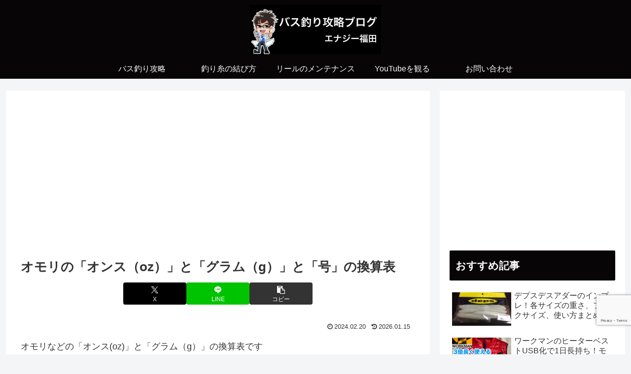

--- FILE ---
content_type: text/html; charset=utf-8
request_url: https://www.google.com/recaptcha/api2/anchor?ar=1&k=6LdyEHAaAAAAAO_cPns9WLoWR8Qav7OGD6OfXG1Z&co=aHR0cHM6Ly9iYXNzLWJsb2cuY29tOjQ0Mw..&hl=en&v=PoyoqOPhxBO7pBk68S4YbpHZ&size=invisible&anchor-ms=20000&execute-ms=30000&cb=2bypp2jzky3f
body_size: 48698
content:
<!DOCTYPE HTML><html dir="ltr" lang="en"><head><meta http-equiv="Content-Type" content="text/html; charset=UTF-8">
<meta http-equiv="X-UA-Compatible" content="IE=edge">
<title>reCAPTCHA</title>
<style type="text/css">
/* cyrillic-ext */
@font-face {
  font-family: 'Roboto';
  font-style: normal;
  font-weight: 400;
  font-stretch: 100%;
  src: url(//fonts.gstatic.com/s/roboto/v48/KFO7CnqEu92Fr1ME7kSn66aGLdTylUAMa3GUBHMdazTgWw.woff2) format('woff2');
  unicode-range: U+0460-052F, U+1C80-1C8A, U+20B4, U+2DE0-2DFF, U+A640-A69F, U+FE2E-FE2F;
}
/* cyrillic */
@font-face {
  font-family: 'Roboto';
  font-style: normal;
  font-weight: 400;
  font-stretch: 100%;
  src: url(//fonts.gstatic.com/s/roboto/v48/KFO7CnqEu92Fr1ME7kSn66aGLdTylUAMa3iUBHMdazTgWw.woff2) format('woff2');
  unicode-range: U+0301, U+0400-045F, U+0490-0491, U+04B0-04B1, U+2116;
}
/* greek-ext */
@font-face {
  font-family: 'Roboto';
  font-style: normal;
  font-weight: 400;
  font-stretch: 100%;
  src: url(//fonts.gstatic.com/s/roboto/v48/KFO7CnqEu92Fr1ME7kSn66aGLdTylUAMa3CUBHMdazTgWw.woff2) format('woff2');
  unicode-range: U+1F00-1FFF;
}
/* greek */
@font-face {
  font-family: 'Roboto';
  font-style: normal;
  font-weight: 400;
  font-stretch: 100%;
  src: url(//fonts.gstatic.com/s/roboto/v48/KFO7CnqEu92Fr1ME7kSn66aGLdTylUAMa3-UBHMdazTgWw.woff2) format('woff2');
  unicode-range: U+0370-0377, U+037A-037F, U+0384-038A, U+038C, U+038E-03A1, U+03A3-03FF;
}
/* math */
@font-face {
  font-family: 'Roboto';
  font-style: normal;
  font-weight: 400;
  font-stretch: 100%;
  src: url(//fonts.gstatic.com/s/roboto/v48/KFO7CnqEu92Fr1ME7kSn66aGLdTylUAMawCUBHMdazTgWw.woff2) format('woff2');
  unicode-range: U+0302-0303, U+0305, U+0307-0308, U+0310, U+0312, U+0315, U+031A, U+0326-0327, U+032C, U+032F-0330, U+0332-0333, U+0338, U+033A, U+0346, U+034D, U+0391-03A1, U+03A3-03A9, U+03B1-03C9, U+03D1, U+03D5-03D6, U+03F0-03F1, U+03F4-03F5, U+2016-2017, U+2034-2038, U+203C, U+2040, U+2043, U+2047, U+2050, U+2057, U+205F, U+2070-2071, U+2074-208E, U+2090-209C, U+20D0-20DC, U+20E1, U+20E5-20EF, U+2100-2112, U+2114-2115, U+2117-2121, U+2123-214F, U+2190, U+2192, U+2194-21AE, U+21B0-21E5, U+21F1-21F2, U+21F4-2211, U+2213-2214, U+2216-22FF, U+2308-230B, U+2310, U+2319, U+231C-2321, U+2336-237A, U+237C, U+2395, U+239B-23B7, U+23D0, U+23DC-23E1, U+2474-2475, U+25AF, U+25B3, U+25B7, U+25BD, U+25C1, U+25CA, U+25CC, U+25FB, U+266D-266F, U+27C0-27FF, U+2900-2AFF, U+2B0E-2B11, U+2B30-2B4C, U+2BFE, U+3030, U+FF5B, U+FF5D, U+1D400-1D7FF, U+1EE00-1EEFF;
}
/* symbols */
@font-face {
  font-family: 'Roboto';
  font-style: normal;
  font-weight: 400;
  font-stretch: 100%;
  src: url(//fonts.gstatic.com/s/roboto/v48/KFO7CnqEu92Fr1ME7kSn66aGLdTylUAMaxKUBHMdazTgWw.woff2) format('woff2');
  unicode-range: U+0001-000C, U+000E-001F, U+007F-009F, U+20DD-20E0, U+20E2-20E4, U+2150-218F, U+2190, U+2192, U+2194-2199, U+21AF, U+21E6-21F0, U+21F3, U+2218-2219, U+2299, U+22C4-22C6, U+2300-243F, U+2440-244A, U+2460-24FF, U+25A0-27BF, U+2800-28FF, U+2921-2922, U+2981, U+29BF, U+29EB, U+2B00-2BFF, U+4DC0-4DFF, U+FFF9-FFFB, U+10140-1018E, U+10190-1019C, U+101A0, U+101D0-101FD, U+102E0-102FB, U+10E60-10E7E, U+1D2C0-1D2D3, U+1D2E0-1D37F, U+1F000-1F0FF, U+1F100-1F1AD, U+1F1E6-1F1FF, U+1F30D-1F30F, U+1F315, U+1F31C, U+1F31E, U+1F320-1F32C, U+1F336, U+1F378, U+1F37D, U+1F382, U+1F393-1F39F, U+1F3A7-1F3A8, U+1F3AC-1F3AF, U+1F3C2, U+1F3C4-1F3C6, U+1F3CA-1F3CE, U+1F3D4-1F3E0, U+1F3ED, U+1F3F1-1F3F3, U+1F3F5-1F3F7, U+1F408, U+1F415, U+1F41F, U+1F426, U+1F43F, U+1F441-1F442, U+1F444, U+1F446-1F449, U+1F44C-1F44E, U+1F453, U+1F46A, U+1F47D, U+1F4A3, U+1F4B0, U+1F4B3, U+1F4B9, U+1F4BB, U+1F4BF, U+1F4C8-1F4CB, U+1F4D6, U+1F4DA, U+1F4DF, U+1F4E3-1F4E6, U+1F4EA-1F4ED, U+1F4F7, U+1F4F9-1F4FB, U+1F4FD-1F4FE, U+1F503, U+1F507-1F50B, U+1F50D, U+1F512-1F513, U+1F53E-1F54A, U+1F54F-1F5FA, U+1F610, U+1F650-1F67F, U+1F687, U+1F68D, U+1F691, U+1F694, U+1F698, U+1F6AD, U+1F6B2, U+1F6B9-1F6BA, U+1F6BC, U+1F6C6-1F6CF, U+1F6D3-1F6D7, U+1F6E0-1F6EA, U+1F6F0-1F6F3, U+1F6F7-1F6FC, U+1F700-1F7FF, U+1F800-1F80B, U+1F810-1F847, U+1F850-1F859, U+1F860-1F887, U+1F890-1F8AD, U+1F8B0-1F8BB, U+1F8C0-1F8C1, U+1F900-1F90B, U+1F93B, U+1F946, U+1F984, U+1F996, U+1F9E9, U+1FA00-1FA6F, U+1FA70-1FA7C, U+1FA80-1FA89, U+1FA8F-1FAC6, U+1FACE-1FADC, U+1FADF-1FAE9, U+1FAF0-1FAF8, U+1FB00-1FBFF;
}
/* vietnamese */
@font-face {
  font-family: 'Roboto';
  font-style: normal;
  font-weight: 400;
  font-stretch: 100%;
  src: url(//fonts.gstatic.com/s/roboto/v48/KFO7CnqEu92Fr1ME7kSn66aGLdTylUAMa3OUBHMdazTgWw.woff2) format('woff2');
  unicode-range: U+0102-0103, U+0110-0111, U+0128-0129, U+0168-0169, U+01A0-01A1, U+01AF-01B0, U+0300-0301, U+0303-0304, U+0308-0309, U+0323, U+0329, U+1EA0-1EF9, U+20AB;
}
/* latin-ext */
@font-face {
  font-family: 'Roboto';
  font-style: normal;
  font-weight: 400;
  font-stretch: 100%;
  src: url(//fonts.gstatic.com/s/roboto/v48/KFO7CnqEu92Fr1ME7kSn66aGLdTylUAMa3KUBHMdazTgWw.woff2) format('woff2');
  unicode-range: U+0100-02BA, U+02BD-02C5, U+02C7-02CC, U+02CE-02D7, U+02DD-02FF, U+0304, U+0308, U+0329, U+1D00-1DBF, U+1E00-1E9F, U+1EF2-1EFF, U+2020, U+20A0-20AB, U+20AD-20C0, U+2113, U+2C60-2C7F, U+A720-A7FF;
}
/* latin */
@font-face {
  font-family: 'Roboto';
  font-style: normal;
  font-weight: 400;
  font-stretch: 100%;
  src: url(//fonts.gstatic.com/s/roboto/v48/KFO7CnqEu92Fr1ME7kSn66aGLdTylUAMa3yUBHMdazQ.woff2) format('woff2');
  unicode-range: U+0000-00FF, U+0131, U+0152-0153, U+02BB-02BC, U+02C6, U+02DA, U+02DC, U+0304, U+0308, U+0329, U+2000-206F, U+20AC, U+2122, U+2191, U+2193, U+2212, U+2215, U+FEFF, U+FFFD;
}
/* cyrillic-ext */
@font-face {
  font-family: 'Roboto';
  font-style: normal;
  font-weight: 500;
  font-stretch: 100%;
  src: url(//fonts.gstatic.com/s/roboto/v48/KFO7CnqEu92Fr1ME7kSn66aGLdTylUAMa3GUBHMdazTgWw.woff2) format('woff2');
  unicode-range: U+0460-052F, U+1C80-1C8A, U+20B4, U+2DE0-2DFF, U+A640-A69F, U+FE2E-FE2F;
}
/* cyrillic */
@font-face {
  font-family: 'Roboto';
  font-style: normal;
  font-weight: 500;
  font-stretch: 100%;
  src: url(//fonts.gstatic.com/s/roboto/v48/KFO7CnqEu92Fr1ME7kSn66aGLdTylUAMa3iUBHMdazTgWw.woff2) format('woff2');
  unicode-range: U+0301, U+0400-045F, U+0490-0491, U+04B0-04B1, U+2116;
}
/* greek-ext */
@font-face {
  font-family: 'Roboto';
  font-style: normal;
  font-weight: 500;
  font-stretch: 100%;
  src: url(//fonts.gstatic.com/s/roboto/v48/KFO7CnqEu92Fr1ME7kSn66aGLdTylUAMa3CUBHMdazTgWw.woff2) format('woff2');
  unicode-range: U+1F00-1FFF;
}
/* greek */
@font-face {
  font-family: 'Roboto';
  font-style: normal;
  font-weight: 500;
  font-stretch: 100%;
  src: url(//fonts.gstatic.com/s/roboto/v48/KFO7CnqEu92Fr1ME7kSn66aGLdTylUAMa3-UBHMdazTgWw.woff2) format('woff2');
  unicode-range: U+0370-0377, U+037A-037F, U+0384-038A, U+038C, U+038E-03A1, U+03A3-03FF;
}
/* math */
@font-face {
  font-family: 'Roboto';
  font-style: normal;
  font-weight: 500;
  font-stretch: 100%;
  src: url(//fonts.gstatic.com/s/roboto/v48/KFO7CnqEu92Fr1ME7kSn66aGLdTylUAMawCUBHMdazTgWw.woff2) format('woff2');
  unicode-range: U+0302-0303, U+0305, U+0307-0308, U+0310, U+0312, U+0315, U+031A, U+0326-0327, U+032C, U+032F-0330, U+0332-0333, U+0338, U+033A, U+0346, U+034D, U+0391-03A1, U+03A3-03A9, U+03B1-03C9, U+03D1, U+03D5-03D6, U+03F0-03F1, U+03F4-03F5, U+2016-2017, U+2034-2038, U+203C, U+2040, U+2043, U+2047, U+2050, U+2057, U+205F, U+2070-2071, U+2074-208E, U+2090-209C, U+20D0-20DC, U+20E1, U+20E5-20EF, U+2100-2112, U+2114-2115, U+2117-2121, U+2123-214F, U+2190, U+2192, U+2194-21AE, U+21B0-21E5, U+21F1-21F2, U+21F4-2211, U+2213-2214, U+2216-22FF, U+2308-230B, U+2310, U+2319, U+231C-2321, U+2336-237A, U+237C, U+2395, U+239B-23B7, U+23D0, U+23DC-23E1, U+2474-2475, U+25AF, U+25B3, U+25B7, U+25BD, U+25C1, U+25CA, U+25CC, U+25FB, U+266D-266F, U+27C0-27FF, U+2900-2AFF, U+2B0E-2B11, U+2B30-2B4C, U+2BFE, U+3030, U+FF5B, U+FF5D, U+1D400-1D7FF, U+1EE00-1EEFF;
}
/* symbols */
@font-face {
  font-family: 'Roboto';
  font-style: normal;
  font-weight: 500;
  font-stretch: 100%;
  src: url(//fonts.gstatic.com/s/roboto/v48/KFO7CnqEu92Fr1ME7kSn66aGLdTylUAMaxKUBHMdazTgWw.woff2) format('woff2');
  unicode-range: U+0001-000C, U+000E-001F, U+007F-009F, U+20DD-20E0, U+20E2-20E4, U+2150-218F, U+2190, U+2192, U+2194-2199, U+21AF, U+21E6-21F0, U+21F3, U+2218-2219, U+2299, U+22C4-22C6, U+2300-243F, U+2440-244A, U+2460-24FF, U+25A0-27BF, U+2800-28FF, U+2921-2922, U+2981, U+29BF, U+29EB, U+2B00-2BFF, U+4DC0-4DFF, U+FFF9-FFFB, U+10140-1018E, U+10190-1019C, U+101A0, U+101D0-101FD, U+102E0-102FB, U+10E60-10E7E, U+1D2C0-1D2D3, U+1D2E0-1D37F, U+1F000-1F0FF, U+1F100-1F1AD, U+1F1E6-1F1FF, U+1F30D-1F30F, U+1F315, U+1F31C, U+1F31E, U+1F320-1F32C, U+1F336, U+1F378, U+1F37D, U+1F382, U+1F393-1F39F, U+1F3A7-1F3A8, U+1F3AC-1F3AF, U+1F3C2, U+1F3C4-1F3C6, U+1F3CA-1F3CE, U+1F3D4-1F3E0, U+1F3ED, U+1F3F1-1F3F3, U+1F3F5-1F3F7, U+1F408, U+1F415, U+1F41F, U+1F426, U+1F43F, U+1F441-1F442, U+1F444, U+1F446-1F449, U+1F44C-1F44E, U+1F453, U+1F46A, U+1F47D, U+1F4A3, U+1F4B0, U+1F4B3, U+1F4B9, U+1F4BB, U+1F4BF, U+1F4C8-1F4CB, U+1F4D6, U+1F4DA, U+1F4DF, U+1F4E3-1F4E6, U+1F4EA-1F4ED, U+1F4F7, U+1F4F9-1F4FB, U+1F4FD-1F4FE, U+1F503, U+1F507-1F50B, U+1F50D, U+1F512-1F513, U+1F53E-1F54A, U+1F54F-1F5FA, U+1F610, U+1F650-1F67F, U+1F687, U+1F68D, U+1F691, U+1F694, U+1F698, U+1F6AD, U+1F6B2, U+1F6B9-1F6BA, U+1F6BC, U+1F6C6-1F6CF, U+1F6D3-1F6D7, U+1F6E0-1F6EA, U+1F6F0-1F6F3, U+1F6F7-1F6FC, U+1F700-1F7FF, U+1F800-1F80B, U+1F810-1F847, U+1F850-1F859, U+1F860-1F887, U+1F890-1F8AD, U+1F8B0-1F8BB, U+1F8C0-1F8C1, U+1F900-1F90B, U+1F93B, U+1F946, U+1F984, U+1F996, U+1F9E9, U+1FA00-1FA6F, U+1FA70-1FA7C, U+1FA80-1FA89, U+1FA8F-1FAC6, U+1FACE-1FADC, U+1FADF-1FAE9, U+1FAF0-1FAF8, U+1FB00-1FBFF;
}
/* vietnamese */
@font-face {
  font-family: 'Roboto';
  font-style: normal;
  font-weight: 500;
  font-stretch: 100%;
  src: url(//fonts.gstatic.com/s/roboto/v48/KFO7CnqEu92Fr1ME7kSn66aGLdTylUAMa3OUBHMdazTgWw.woff2) format('woff2');
  unicode-range: U+0102-0103, U+0110-0111, U+0128-0129, U+0168-0169, U+01A0-01A1, U+01AF-01B0, U+0300-0301, U+0303-0304, U+0308-0309, U+0323, U+0329, U+1EA0-1EF9, U+20AB;
}
/* latin-ext */
@font-face {
  font-family: 'Roboto';
  font-style: normal;
  font-weight: 500;
  font-stretch: 100%;
  src: url(//fonts.gstatic.com/s/roboto/v48/KFO7CnqEu92Fr1ME7kSn66aGLdTylUAMa3KUBHMdazTgWw.woff2) format('woff2');
  unicode-range: U+0100-02BA, U+02BD-02C5, U+02C7-02CC, U+02CE-02D7, U+02DD-02FF, U+0304, U+0308, U+0329, U+1D00-1DBF, U+1E00-1E9F, U+1EF2-1EFF, U+2020, U+20A0-20AB, U+20AD-20C0, U+2113, U+2C60-2C7F, U+A720-A7FF;
}
/* latin */
@font-face {
  font-family: 'Roboto';
  font-style: normal;
  font-weight: 500;
  font-stretch: 100%;
  src: url(//fonts.gstatic.com/s/roboto/v48/KFO7CnqEu92Fr1ME7kSn66aGLdTylUAMa3yUBHMdazQ.woff2) format('woff2');
  unicode-range: U+0000-00FF, U+0131, U+0152-0153, U+02BB-02BC, U+02C6, U+02DA, U+02DC, U+0304, U+0308, U+0329, U+2000-206F, U+20AC, U+2122, U+2191, U+2193, U+2212, U+2215, U+FEFF, U+FFFD;
}
/* cyrillic-ext */
@font-face {
  font-family: 'Roboto';
  font-style: normal;
  font-weight: 900;
  font-stretch: 100%;
  src: url(//fonts.gstatic.com/s/roboto/v48/KFO7CnqEu92Fr1ME7kSn66aGLdTylUAMa3GUBHMdazTgWw.woff2) format('woff2');
  unicode-range: U+0460-052F, U+1C80-1C8A, U+20B4, U+2DE0-2DFF, U+A640-A69F, U+FE2E-FE2F;
}
/* cyrillic */
@font-face {
  font-family: 'Roboto';
  font-style: normal;
  font-weight: 900;
  font-stretch: 100%;
  src: url(//fonts.gstatic.com/s/roboto/v48/KFO7CnqEu92Fr1ME7kSn66aGLdTylUAMa3iUBHMdazTgWw.woff2) format('woff2');
  unicode-range: U+0301, U+0400-045F, U+0490-0491, U+04B0-04B1, U+2116;
}
/* greek-ext */
@font-face {
  font-family: 'Roboto';
  font-style: normal;
  font-weight: 900;
  font-stretch: 100%;
  src: url(//fonts.gstatic.com/s/roboto/v48/KFO7CnqEu92Fr1ME7kSn66aGLdTylUAMa3CUBHMdazTgWw.woff2) format('woff2');
  unicode-range: U+1F00-1FFF;
}
/* greek */
@font-face {
  font-family: 'Roboto';
  font-style: normal;
  font-weight: 900;
  font-stretch: 100%;
  src: url(//fonts.gstatic.com/s/roboto/v48/KFO7CnqEu92Fr1ME7kSn66aGLdTylUAMa3-UBHMdazTgWw.woff2) format('woff2');
  unicode-range: U+0370-0377, U+037A-037F, U+0384-038A, U+038C, U+038E-03A1, U+03A3-03FF;
}
/* math */
@font-face {
  font-family: 'Roboto';
  font-style: normal;
  font-weight: 900;
  font-stretch: 100%;
  src: url(//fonts.gstatic.com/s/roboto/v48/KFO7CnqEu92Fr1ME7kSn66aGLdTylUAMawCUBHMdazTgWw.woff2) format('woff2');
  unicode-range: U+0302-0303, U+0305, U+0307-0308, U+0310, U+0312, U+0315, U+031A, U+0326-0327, U+032C, U+032F-0330, U+0332-0333, U+0338, U+033A, U+0346, U+034D, U+0391-03A1, U+03A3-03A9, U+03B1-03C9, U+03D1, U+03D5-03D6, U+03F0-03F1, U+03F4-03F5, U+2016-2017, U+2034-2038, U+203C, U+2040, U+2043, U+2047, U+2050, U+2057, U+205F, U+2070-2071, U+2074-208E, U+2090-209C, U+20D0-20DC, U+20E1, U+20E5-20EF, U+2100-2112, U+2114-2115, U+2117-2121, U+2123-214F, U+2190, U+2192, U+2194-21AE, U+21B0-21E5, U+21F1-21F2, U+21F4-2211, U+2213-2214, U+2216-22FF, U+2308-230B, U+2310, U+2319, U+231C-2321, U+2336-237A, U+237C, U+2395, U+239B-23B7, U+23D0, U+23DC-23E1, U+2474-2475, U+25AF, U+25B3, U+25B7, U+25BD, U+25C1, U+25CA, U+25CC, U+25FB, U+266D-266F, U+27C0-27FF, U+2900-2AFF, U+2B0E-2B11, U+2B30-2B4C, U+2BFE, U+3030, U+FF5B, U+FF5D, U+1D400-1D7FF, U+1EE00-1EEFF;
}
/* symbols */
@font-face {
  font-family: 'Roboto';
  font-style: normal;
  font-weight: 900;
  font-stretch: 100%;
  src: url(//fonts.gstatic.com/s/roboto/v48/KFO7CnqEu92Fr1ME7kSn66aGLdTylUAMaxKUBHMdazTgWw.woff2) format('woff2');
  unicode-range: U+0001-000C, U+000E-001F, U+007F-009F, U+20DD-20E0, U+20E2-20E4, U+2150-218F, U+2190, U+2192, U+2194-2199, U+21AF, U+21E6-21F0, U+21F3, U+2218-2219, U+2299, U+22C4-22C6, U+2300-243F, U+2440-244A, U+2460-24FF, U+25A0-27BF, U+2800-28FF, U+2921-2922, U+2981, U+29BF, U+29EB, U+2B00-2BFF, U+4DC0-4DFF, U+FFF9-FFFB, U+10140-1018E, U+10190-1019C, U+101A0, U+101D0-101FD, U+102E0-102FB, U+10E60-10E7E, U+1D2C0-1D2D3, U+1D2E0-1D37F, U+1F000-1F0FF, U+1F100-1F1AD, U+1F1E6-1F1FF, U+1F30D-1F30F, U+1F315, U+1F31C, U+1F31E, U+1F320-1F32C, U+1F336, U+1F378, U+1F37D, U+1F382, U+1F393-1F39F, U+1F3A7-1F3A8, U+1F3AC-1F3AF, U+1F3C2, U+1F3C4-1F3C6, U+1F3CA-1F3CE, U+1F3D4-1F3E0, U+1F3ED, U+1F3F1-1F3F3, U+1F3F5-1F3F7, U+1F408, U+1F415, U+1F41F, U+1F426, U+1F43F, U+1F441-1F442, U+1F444, U+1F446-1F449, U+1F44C-1F44E, U+1F453, U+1F46A, U+1F47D, U+1F4A3, U+1F4B0, U+1F4B3, U+1F4B9, U+1F4BB, U+1F4BF, U+1F4C8-1F4CB, U+1F4D6, U+1F4DA, U+1F4DF, U+1F4E3-1F4E6, U+1F4EA-1F4ED, U+1F4F7, U+1F4F9-1F4FB, U+1F4FD-1F4FE, U+1F503, U+1F507-1F50B, U+1F50D, U+1F512-1F513, U+1F53E-1F54A, U+1F54F-1F5FA, U+1F610, U+1F650-1F67F, U+1F687, U+1F68D, U+1F691, U+1F694, U+1F698, U+1F6AD, U+1F6B2, U+1F6B9-1F6BA, U+1F6BC, U+1F6C6-1F6CF, U+1F6D3-1F6D7, U+1F6E0-1F6EA, U+1F6F0-1F6F3, U+1F6F7-1F6FC, U+1F700-1F7FF, U+1F800-1F80B, U+1F810-1F847, U+1F850-1F859, U+1F860-1F887, U+1F890-1F8AD, U+1F8B0-1F8BB, U+1F8C0-1F8C1, U+1F900-1F90B, U+1F93B, U+1F946, U+1F984, U+1F996, U+1F9E9, U+1FA00-1FA6F, U+1FA70-1FA7C, U+1FA80-1FA89, U+1FA8F-1FAC6, U+1FACE-1FADC, U+1FADF-1FAE9, U+1FAF0-1FAF8, U+1FB00-1FBFF;
}
/* vietnamese */
@font-face {
  font-family: 'Roboto';
  font-style: normal;
  font-weight: 900;
  font-stretch: 100%;
  src: url(//fonts.gstatic.com/s/roboto/v48/KFO7CnqEu92Fr1ME7kSn66aGLdTylUAMa3OUBHMdazTgWw.woff2) format('woff2');
  unicode-range: U+0102-0103, U+0110-0111, U+0128-0129, U+0168-0169, U+01A0-01A1, U+01AF-01B0, U+0300-0301, U+0303-0304, U+0308-0309, U+0323, U+0329, U+1EA0-1EF9, U+20AB;
}
/* latin-ext */
@font-face {
  font-family: 'Roboto';
  font-style: normal;
  font-weight: 900;
  font-stretch: 100%;
  src: url(//fonts.gstatic.com/s/roboto/v48/KFO7CnqEu92Fr1ME7kSn66aGLdTylUAMa3KUBHMdazTgWw.woff2) format('woff2');
  unicode-range: U+0100-02BA, U+02BD-02C5, U+02C7-02CC, U+02CE-02D7, U+02DD-02FF, U+0304, U+0308, U+0329, U+1D00-1DBF, U+1E00-1E9F, U+1EF2-1EFF, U+2020, U+20A0-20AB, U+20AD-20C0, U+2113, U+2C60-2C7F, U+A720-A7FF;
}
/* latin */
@font-face {
  font-family: 'Roboto';
  font-style: normal;
  font-weight: 900;
  font-stretch: 100%;
  src: url(//fonts.gstatic.com/s/roboto/v48/KFO7CnqEu92Fr1ME7kSn66aGLdTylUAMa3yUBHMdazQ.woff2) format('woff2');
  unicode-range: U+0000-00FF, U+0131, U+0152-0153, U+02BB-02BC, U+02C6, U+02DA, U+02DC, U+0304, U+0308, U+0329, U+2000-206F, U+20AC, U+2122, U+2191, U+2193, U+2212, U+2215, U+FEFF, U+FFFD;
}

</style>
<link rel="stylesheet" type="text/css" href="https://www.gstatic.com/recaptcha/releases/PoyoqOPhxBO7pBk68S4YbpHZ/styles__ltr.css">
<script nonce="SYmnzXaBThGSaV3aonLshw" type="text/javascript">window['__recaptcha_api'] = 'https://www.google.com/recaptcha/api2/';</script>
<script type="text/javascript" src="https://www.gstatic.com/recaptcha/releases/PoyoqOPhxBO7pBk68S4YbpHZ/recaptcha__en.js" nonce="SYmnzXaBThGSaV3aonLshw">
      
    </script></head>
<body><div id="rc-anchor-alert" class="rc-anchor-alert"></div>
<input type="hidden" id="recaptcha-token" value="[base64]">
<script type="text/javascript" nonce="SYmnzXaBThGSaV3aonLshw">
      recaptcha.anchor.Main.init("[\x22ainput\x22,[\x22bgdata\x22,\x22\x22,\[base64]/[base64]/[base64]/[base64]/[base64]/[base64]/KGcoTywyNTMsTy5PKSxVRyhPLEMpKTpnKE8sMjUzLEMpLE8pKSxsKSksTykpfSxieT1mdW5jdGlvbihDLE8sdSxsKXtmb3IobD0odT1SKEMpLDApO08+MDtPLS0pbD1sPDw4fFooQyk7ZyhDLHUsbCl9LFVHPWZ1bmN0aW9uKEMsTyl7Qy5pLmxlbmd0aD4xMDQ/[base64]/[base64]/[base64]/[base64]/[base64]/[base64]/[base64]\\u003d\x22,\[base64]\x22,\x22w7TDvsOEwpxJAhQ3wqPDpMOBQ2PDu8OZSMOgwpU0UMOgU1NZUSbDm8K7WMKewqfCkMObWm/CgRnDv2nCpzFyX8OAKcOrwozDj8OVwpVewqp/dnhuCsOuwo0RNcOLSwPCocK+bkLDtA0HVEF0NVzCncKOwpQvOBzCicKCdkTDjg/[base64]/CnlZoQcKTTUgFSMOVw65AwpxmO2PDhRRTw511w5PCmsKsw7cWA8OzwovCl8O/J0vCocKvw6cCw5xew6EkIMKkw41Xw4N/KBPDux7ClsKvw6Utw7kSw53Cj8KtD8KbXyLDqMOCFsOOI3rCmsKeHhDDtmxefRPDhjvDu1kKQcOFGcKbwqPDssK0acKOwro7w5o6UmEswqEhw5DCssO7YsKLw5o4wrY9BMK3wqXCjcOKwrcSHcK9w45mwp3CjGjCtsO5w7LCscK/[base64]/CpRzDpnZWwptqVw7Ct8K9wpMxDsO7wrA/wq7Dom3CrSxwEHPClsK6NsOWBWTDuk3DtjMPw4vCh0RYE8KAwpdEeCzDlsOLwq/DjcOAw4nCgMOqW8OhOMKgX8OCasOSwrplVMKyewkWwq/DkEnDjMKJS8Oew6YmdsOAa8O5w7xjw5kkwovCocKVRC7DqgLCjxAzwrrCilvCgcOvdcOIwosBcsK4PwJ5w54aasOcBBoIXUliwqPCr8Kuw53DjWAie8KMwrZDBUrDrRApYMOffsK7woFewrVyw69cwrLDisKVFMO5XcK/wpDDq2fDrGQ0woTCjMK2D8O7WMOnW8OCT8OUJMKtVMOELRRmR8OpHAV1GlYhwrFqOMObw4nCt8OewpzCgETDvwjDrsOjaMKsfXtlwokmGwF0H8KGw4QxA8Osw5vCicO8PmghRcKewrrCvVJ/[base64]/[base64]/CkwLDqFEPwpQLwpRww6xMw5jDr8ODw5nDt8KUTj7DmwAGU3xhGgYPwrxewrFxwqFuw6NIMijCgDLCtMKGwrw1w41Sw5LDgG8+w5PCsQjCmMKPw4TCsQnDvjnCisOTODBHI8OBw5d5wqnCs8O9wp8swp1/w4gpX8OCwrTDscOQNnnCgMOvwrg1w53DtxEIw67CjcK5I0I2Yh3CtGFOYcOBU1vDvMKUwrnCvy7Cn8KKw7jCl8K3wr4Zb8KNSsOGAcObw7jDg0Fmwqp9wqXCrnwME8KfNcKCfC7DolAaOcKTwpnDh8O2FjYFJlvCh0XCvV3ComUnBsO/RsOieUjCqWfDhyLDjX7Dj8OldcOcwp/[base64]/CmD50H35Qw6HDmhRJVjhINsKNQMOcLj3DvMK8V8ONw6EvTnpCwp/CgcOjDcKQKAY1NsOhw6LCtxbClWkXwpPDs8OtwqrCqMOOw63CtMKKwoMuw7PChMKzG8KOwrHCnzJ4woUFXVjCs8K8w4vDucK8EsOOMljDk8OqcTDDnHzDiMK2w4wVFcKww6vDknDCmcKtVit2PMKvRcOswoPDu8KBwrs+wonDlkUyw7nDhsKyw5l/E8Olc8K9QEXCvcOlIMKCw7kaC0kPUcKvw7diwoRQLcKwF8K8w47CswXCgcKtJcOFRFjDh8ObTcKyHMOBw4t9wrHCgMOwSD4eQ8O8dgEJw4VIw5p1cgw7S8OXYSQ/[base64]/Du8OcAMOGwoXCtSLCjmnDgiUeXsO9X3HDt8Orc8KYwrhrwrHDmBzCncO5w4B+wqFgw73CpHp0FsOgFHx5wocUw7dDwoXCiAB3McOZw7NlwovDtcOBw7fChispL3TDlMKcwoQEw43CkDcjdsO1BcOSwoRhwq0NaSzCusOvworDimMYw6HCvB8Hw6fDrRA/[base64]/[base64]/GcKXwqjDsH5LQMOJw4fCnToow7XCmsOww7xIw4vCksKTIm3ClcOtbWUnw6jCucOHw5cZwrMXw5HDlCJVwpvDkndhw6fDpMOEO8KDwpggVsKlwq5nw4M2w7/DtsOXw4goBMOlw6LCuMKDwoZywrDCjcOiw4PDm1XCiCYTOTHDqWRodx5dP8OAUcOew5Awwpk4w7bDkRcIw4ULwojDmCrDssKRwrXDkcKxUcOhw5h9w7d5OUg6L8OVw6BDw5LDp8O9wpjCsFrDiMOgOAIObMKhCBMYaR4TRwTCqjcVw4vChEILRsKsKcOWw4/[base64]/ChsKGwowJGR3Dq0PCpUlvw7s9wrcNNR0Hw6lyZgjDsyYgw4bDhMK3fBd+wo5Jw5UCwovDs0/CngDDlsOjw6/DhMO7MgdmNsKowqfDjgDDgwIgP8OMJcOnw6QaJcOgw4TCmcO/[base64]/[base64]/CncKWVDRvXDFOI8K9w6DCrcOVw4fCtn56wqIzc37CvMO0I0bDmsOxwp0fAcO6wpTCsEMmQcK6RQnDrg/DhsKrUGERw7xKejHDhAELwoPCqSfCjVtAw5Baw57DlVFRJ8OlbcK3wqQPwqRNwpA+wrnCi8KOwqTCuDTDh8O/YjjDtMOqM8K4a1HDgUopw4Q6HsKow5jCssOVw4h0woVTwrAXejHDqH7CqwkXw7/DrsOMb8OSIVo+w407wpzCt8K6wozDm8K/w77Ct8OhwoZ4w6g8BG8Lwo8xdcOvw7bDtShNBhIQU8OnwrPDicOxGG/DkmPDhCJuR8KPw4DDtMKkwqHCu2cUwqHCpsOkW8OCwrQFHjzCh8OOQCw1w5fDoj/DkTJNwoVPC2AZTCPDujPCmsK+JFvDkcKvwrMlTcOqwqLDk8Odw5zCoMK9w6jCgHTCvALDoMO2YgLCicOBfEDDp8Opw7vDtzzDpcOUQwbCksKxPMOGwqTCiVbDgFlvwqgYA2bDgcOnNcKOKMKsdcOPDcKVw54KcWDChTzDucKGHcKpw5bDlC3CknJ/w5zCk8OPwpPCtsKgPDPCgsOkw74UNjHCmsO0BEtyRF3Ds8K9aEw0RsKZPMKcR8KPw4DCssOTLcONRsOXwrwKaFXCg8OXwrrCp8OwwowCwrLCvxdtesOALw3ClcO0SgFKwrdrwplSH8KZw4cow5V+wqbCrGbCi8KTccKwwrV8wp5/[base64]/[base64]/DlMO4FcOew7nDjcO5I8OSEMODBF3Co8OsKw5yw5UnRMKpMsOtwp3DtTgQLH/Digktw4xywogMUgszO8KnesKCwp8nw6Epw6dZfcKSw6hww6VuBMK7VcKCwokhw7HCksOWFTIQFT/[base64]/DqDh6UcONJAsCI8KpLlDCu33DmSIzw6Q8wojCt8O9wqpfwq/DlWBILEA6w43DosOpwrHCrX3CkHzCjsOuw7MYw4HChl0WwpXCph3CrsKswoPDnx8bw4UXwqByw5zDvALCqWTDvQbDosKFdUjDsMOlw5rCrF0TwqlzfMK1wqQMKcKqcsKOwr/CmsKxdnPCs8KGwoZVw7B+wofClzRIICbDmcOswqjCgDFWEcOHwqjCk8KEYBHDlcOBw4Z7WsOfw7IPCMKXw5YRO8K1ZwbCu8KyPMOqaFDDuHZnwqsbXHjCgMOYwq7Dj8Oywo/DocOASHcawo/Dv8K2wpc1ZXbDtsOMZwnDpcO2RULDt8O7w58sTMOrbsOOwrkCX23DqsKuw7HDpA/CmsKew7zCiFvDmMK+wrkndHNPEg0KwofDn8K0bhDDhFI4WMOvw6F/wqchw7tDJVPCmcOxPwfCscOLGcKpw67DrxVhw6/[base64]/CuMKAwrDChsO2MUTDpinDj8KWw7LCmnZIw5LDpcKMMsKPYMOmwrTDjU8TwpPCuivDncOXwqLCv8KPJsKSPg8Bw6TCuloLwqQLwqoVF1J5U0XDosOAwoZpSxp7w6HDvw/[base64]/w5jDnTnClcOmwqEeAMO3UBrCi8OtZEhYDsOKw4bCgQHCmMO7G04Rw4fDpHDClcOgwqPDusKrJQjDlMK1wrzCiV3CgXFew4/DmsKvw7kcw5AfwrPCpsKlwpnDs0DDuMONwonDinRGwrdgwqMOw4nDqcKaZcKcw5AKLcOcSMKWTRLChcKiwqkNw73CuDbCiC8kYTDCkj0lwpPDjjUZUjbCkwjCtMOMWsK/wpwRfj7Cg8KwKXAnwrfDvMKqw5rCtMOnUsOFwrd5HRrCmcOScH0Sw6nCiBjDlsOhw5jDnj/Dq1XDh8OyUWNqaMKRwqgHVUzDr8KJw60pRXLDrcKqSsKqXSUYVMKZShABIsK9U8KOB0A/XsONw6nDnMK/ScO6TShdwqTDuDQNwobCrCzDm8OAw783CQDCu8KsWsKZE8OLaMOMXytPw5g9w4jCtwTDo8OCECvCrcKuwpbChcKrKsK9ChA9EMOEw7PDuwZhfk4Owp/[base64]/wrR8woICwrgJKMKxwrVsw5hCE1HCgMO1wrzCocO5w4PDlsOCwrDDumrCmMKLw6pSw7c/w6vDl1PDsDDCjiIIbMO4w5Fww4/DlxLCvzbCnzt2FkzDiXTDiHoUw5spWlnCsMORw5rDmsOEwpFRKcObLcOXAcOcfMKzwo0jwoQ9F8Omw6ELwpzDtm8cJsKcYcObGsK3LkDCqMKaGzTCmcKKwrzChHTCo2kuUcOjwoTCo39BLSkswpbCqcOpwp4/wpUcwqrCrSE3w5PDvsO9wqsORGjDiMKsfRN9Cl3Cv8K/[base64]/Clz1QFXjCn8OYw6ouwovDucKUwrzDohIRwpgROF7Dji0JwoXDuRjDrWp+wrbDggHDlhvCqsKDw7siLcOebsKdw4vDu8KQLXkHw57Dt8OsAz0tXMOUQyjDqBwqw7/DrE1ZP8OMwqBQTwjDqFJSw7nDl8OjwqwHwoFqwq/[base64]/CljHDhVoFwqt4w6bDnnjCoWzCn8OKU8O/TTvDoMOfBcKVScOOGzrCn8OtwpbDpkJpXcO/D8O8w7nDnyLCicOswpDCi8OFe8KQw4jCpMOGw7PDqxoiG8K2NcOIBRlUbMO9RznCjGDClsOZWsKcHcK1wqvCj8K7KTHClMKlwrbDiz9Bwq7DrU4obcONQDphwpzDswnDt8Khw5rDucO/wqw1dcOnwqHDs8K4DMO1wqA8wo7Dt8KVwofDgMKiEBgzwqFvfFTDr1DCqCjCgz7Ds0jDhMOeXRU6w7jColfDoVwvNBLCkcO/HcO8wqLCssOnIcOXw7fDlcOHw5dPeRM7TkIESxxtw6/Dk8OYw6zDk2Q2QR0awo/Dhz9qXcOFbkR9GMODK0oXdAnCnsO7wpIPblPDik3ChmXCuMOABsKxwrwFJ8KYw5LCvDzCg1/[base64]/CBfCtsO7BQTCgsK+wqvCpn/CmsKjH3wEScOdw6TDiCgLw43CqMKaUMO8w5xZS8KKRXDDvsK3wrjCqwTCmxoowroQYFFYwpfCqxNvw79hw5XCn8KLw7jDmcOHF3kYwo5ewr5HAcKYZUvCgRbCiwIfw6LCv8KBWsKNbGkUwpRKwrrCkjQWdRkiDAJowrDCkMKlHMOSwqDCs8KDcAUicBRHFV/[base64]/CnHJuFVEMw7l+XEfDgh/[base64]/wrnDt8OGQx5vUMKmw5bCvl/[base64]/DqCvDnsOpG3/Dm24pwr19CcK0w5Qfw6tbRcKHNcOrWyAiahQew5xpw4/Dig7CnQEJw4PDhcONVxxlc8O9wqnDkkAqwpQxRsOYw6/Ci8KbwqDCuWjCnV16JFxMasOPIMKSOsKTb8KIw6s/w7t9w4RVasOZwpMMBMOAdDBJWcOzwrwIw5rCox4uUSlqw6VNwrPDtyxqwoTCosOSdgZBCcOtJQjCsR7ChcOQTcO0ARfDrFXCoMOKe8K/wo0UwozCmsKGdxPCtcOODVMrwoMvcDzDvEbChjXDn0TCqjhAw4cdw7xqw6BYw6oMw77DqsOTTsK9XsKTwofCh8Oswplxf8OoJgLClcKnw5PCtsKIwqA/OGjCsHzCn8OJDw4ww6nDvcKOETXCkn/[base64]/w43CncOrwo/CjVYhwoQ5YsO9w4nDvnbDjsOzHsKpw5hlwod8w5t7wp0CTlzDsmA9w6sVNcOKw6x2EMKaQsOjIAFWw5/[base64]/w5zDm0nCglwaw5Bcw6vChATDqgFnDsOoHV/Dl8K+IQXDnSRmOMKZwrXDssKmGcKCIXRsw44MO8KCw67CpsKxwqHCjMKuRC4Rwp/CqhJdUMK7w7XCnh4RFiDDhsKUwqIiw43DgQRHBsKqw6HCkTrDtxBNwozDgsOqw7/[base64]/QcOjw4BNw7o9w6jCsWYRw6rDgMK6w77CpcO3DmcQCMOJJ0bDsEvDuDFaw77Cn8K3wqzDqBjDi8K6LSXDtMOewqPCjsOWMwDDjlfDhGAhwpzClMOjIMKPAMKOw6MGwrzDusOBwpk+w7HCkcKJw5TCnxzDjxJnRMOzw54JfXXCn8Khw4LCh8Oywp/CqlfCrsKAw7nCvRPDlcOsw6HCosK7w5VtSlhvMMOtwoQxwqpMIMKxDRocecKTWFjDkcOtcsKqw5TDg3jClgNJG311wprCjRwjBQnCs8KcbQ3DqMOvw69CJV/[base64]/wpDDuHMowp7DrxpVw6XDg8O+wqhYwqrDq3XCi2zDqMKyT8KNd8OSw7Q6w6ArwqXClMOiSXVHTBfCp8Kow59aw7TCjAwsw75mA8Kbwo/DhcKUPMKxwq/DgcKLw4gJw4hYEX1Bwr81DQ7CuVLDssObMHPCixnDtU0dFcO7wqHCo1ABwoDDj8KbLQosw7LDtsOlJMK4AzTDvTvCvigNwodVahPCq8OLw4ZOd1zDrEHDuMO+KR/CsMKuIEUsUMKlbUJ6wrHCh8OBQVhVw4E1F3lLw4ktWDzCh8Kjw6IXM8OZw7DCt8O2NgjCpsOCw6XDjT/[base64]/woPDn01aUsO2wqrDm3x7w6/Co3TDj8KrU8KRw7nDr8KZwo3DvsOdwr7DlTbCjEhWwq3CgUFATsO+w5F/w5DDv1bCtsKzQ8KJworDlcOkDMKXwpJIOSXDg8O4CV0CHW16TEErYgfDmcOZaCgiw51mw64pZUA4woHDtMKfFBZcN8OQNEQYJnMDRcK/WsOeEcOVNMK3wpBYw5Nfw6xOwqNmw5YRUTApRn9ewqRJWSLDmMOMw7Imw5zDuEPDkx7CgsOfw7vCj2vClMOCWcOBw6gpwqnDhU4QCFYPFcKJaRgDVMKHI8O/PV/DmjnDgcOyIhAQw5Mzw7hewr/[base64]/DrcOZC1rCmMKcw6rCtwlObcOYwopywrTCsMK1dsK1PDzCmzTChwfDkX16AMKLeyjDgsKuwot3w4YZasKWwp/CpTTDq8OMEUbCvCdgVcOlTcKYZVLCryzDr03DoFszZ8K1woPCsA9sTD9bdg09WnNAwpd2LAzDjUvDpsKmw7LDh2EebAHDsBg+fWbClcOiw4t9S8KUTEwUwr5PKnhnw5zDn8OGw7/DuiYLwpkpbT4Ywqd/w4HCiDptwoVLCMKVwoDCusOuw6c5w6tCH8OFwrPDm8O7OMO6w5/DkHHDnD7CisOEwp/[base64]/[base64]/OBzColrDn3TDvsK7w7DDkMOJw4pOw6ZJJirDugHDpU3DhSDCrMOYw4dWT8KvwqdwOsOTEMOLWcKCw6XCtsOjw5hzwqsUw4PDq20Zw7INwqbDlBVecMOPdMO/[base64]/ZBnCoxUkw4TDocKzw6/[base64]/F8O6wrYOXBAhw5bDqMO9OsOtYxYpwq9TGsKdwqB+YkpIw6TCm8O6w5gQEjvClMO6RMO9wpPDisOSwqbDvDjDtcOkJh3DnGvCqlbDnhVyIMKWwpvCh2HDolsdb1HDgwYtwpTDqcODJQVlw4Vdw4wGwqTDmsKKw7E5wrNxwo/DgMK8fsOXW8KrYsKrwpTChcO0wqNnbcKtbXgiwprCjsOEdgZmOXw4VFptwqfCjEtyQ1hbTD/CgxrCiVDDqUlIw7HCvhsUwpXClHrCnMOow4I0TxIjGsKuCn3DmcKXw5I4XQ/CoXATw4LDlcK7SMOzNQrDqSQ6w4Iyw5UKLcOlI8O0w6XCmcOKwoZZLipdNHzDugPDhwvCtMOiw4cNH8KlwqDDn2wvG1nDvVrDjMKUwqTCpSldw6nDhcO/OsOOIUkMw7bCkkUvwrFtUsOuw4DCq33Ci8K7wrFkHMO2w6HCmSTDhwDDoMKwIyo3wo0/aFpaTMKPw61wHDvCh8KSwoc/w67DocKHHCopw6pKwoTDv8KqUAIEdsKHHEhkwqUXwo3DjlBhPMKow7hSDXNdCFtpEGBLw4ERY8OBMcOWXwnCpsOUMljDi1nCjMKRa8OWCyMLecOqw7tGesOpUgnDgsO8GsOZwoBIwocvXX/DhsOcVcKZVF/CocO/w7gmw5Uow57CicO4w7hBcl9ybMKUw6ohGcOewrMzwqx7wrpMB8KmcnfCrsOdOsOZdMOXIQDChcOgwoDCt8OGHAtLwpjDuHwrKC/CrW/[base64]/wrFMfMO8wpHDvGA1XlkPw5c2wpISHDMXR8KaUMOGITjDqcOlwqPCiXZzLsKFclw0wpvDrsOqMsK9VsKCwphWwobDqgMCwocWdhHDiH0Bw6MLRnnCv8OdTSliSFDDrMOGYhPCnR3DjRV4GC5qwqLDg0/[base64]/CuWzCosOoLxcLBMKQMcOdwpRJDsO3w7fCkAbDvSPCrCrCrWxfwpVqQ0Buw43Dt8K7agLCvMKyw6DChzNrwqktwpTDnCXCj8OWO8KMwq/Dn8KHw43CkH3Dv8OVwpRHIn3DtcKpwpzDjTx5w6hsKjXDjnx2N8OWw6rDnwB+wr9Zeg3Dm8O5YEJPbnwNw5zCusOhB0/[base64]/DvcKhZkjDm8OWwqM4HjJgw6QPwrLDgMORNsOowoPCtMKBw6Y1w49vwroIw4nDp8KpasOlcUPChsKsRmkgM3XCpXhpbi/CtcKCU8OHwpsNw5Urw79yw4vCi8K+wqBgw7nCh8Kkw446w7TDsMODwo4oOsOLdsO5UsOhL1VKJhvCjsOUDcK0wpPDoMKzwrfDtGEywpXDr1ULOnHClGjDl3bCosOxYjzCsMONGS8Xw5rCusKMwpkyYcKGwqVzwpgewq5rMhgzfsK1wotXwp/[base64]/[base64]/wqjDgcKOTcOtK8KaGDLCp3/CosOEM8OXLEtOwqjDlMKveMKjwqo3bsOAAWbCr8Oow6XCp1/[base64]/[base64]/Dt2ZgAcKNwrbCv8OaEsOSWMKMwpzDnkfDrRDCtSrCqxzDgMO8EGVTwpdCw6jCv8K6IXHDjEfCvx1xw5/ChMKYPsKJwr5GwqBfwpDCnsKPZMOyGR/DjsKKw4HChDLCiWHCqsOww7lxXcObZXVCQsOvMMOdPcOxExUTFMK0w4MzCl7Dl8KfecOPwowNw6oqNEZlw4AYw4jDmcKCLMKQwpIvwqzDn8K/wp/Cjl84fcOzwq/DgVnCmsOcw4EVw5hrwpDDiMOGw6vDjThiw4tYwptMw5zCmx/DkV9HSGZ5LsKlwqIvZ8Ovw7HDjknDs8OFw5RjZcO5Sn/DpsO1XDw0ExkCwosnwrkcMB/DuMOKRxDDh8OEMAUtwosyUsOsw7fCiSDCnGTClCzCsMOGwobCpMK6ScKjTX/DkyhNw61hQcORw4U3w4YjCcOqBzHDrsKzT8Oaw6XDuMK7AEkmI8OiwqHDvnAvwpHDknfCr8OKEMOkSwPDtBPDmzLCjsOjdXrDtCRsw5MjAEFMKsOSw71oLcKvw6XCsk/CrmnDv8KJw4jDoRNZw5TDryRXCcOfwpTDgjXCgy9fwpTCkXgLwqvCt8K6T8O0M8K1w7HChXppVzvCu0tlwrc0TBPCuk0gwqXCh8O/Pk8iw51ewpYlw7gNw7xpc8OYXsKPw7BiwqMyHHPDtEEFL8OJwqrCsWBow4BvwoPDmsKhWMK9FsO6GUQbwpQ8w5HDncORfcKFAk5wDsOiNxfDh1PDnU/[base64]/RAbCtxFvIE4afMO6QG/ClMObwp5OwqAFw6NOLsO1wrzDpcOMwp7DtUzCqm4TG8KCEMOjFF/Ci8OfQwRxd8Ovc0JROxrDlsOIwrzDlS/CjcKQwrMFwoNEwqJ6w5UwEQ/DmcOZEcKDTMKnDMO3HcKswpMHwpFFKjJeREwZwofDr2PDgjlFwo3CgcKrMD8lZjjDvcKlQAl6CcOgHgHClcOeEi4sw6U1wqPCjsKZfEfCrm/DhMKUwonDmMO8KhbCmV3DrGDClsOZFV3DlDgELg3CrgsRw4zCuMOdXBTDvAUFw5nDi8KowrzClMK3QEVMdCswHMOFwp9tJcOSMUxkw5oPw57CkCjDksOywqo3AWIcw5xzw6Ftw5TDpE/CmsO7w6ANwpcuw7HDmXV+C2nDnS7Csk14JSkVTsKOwo43VMOIwpLCg8KsMMOWwq7CkMOSNU5WAgXDoMOfw5YjRTbDv2UyAgQoFMOLSADCrMKvw5IwejhZQ1bDo8KvJMKfHsKRwrzDr8OlRGTDoXTDgDV1w7DDh8OEWDrCtw4ud2zDgAkHw5EIKcKjLD/DuTzDlsKwVDlqD2bDiR8swo9CSU0Lw4pTwqMDMHvDu8O6w67CsnoBNsKsG8KeEcOkY0ERHMKQMMKXwqYxw7jCsy0QDBPDtBYTBMK3I1NRIBAmMXcrPgnCn2/Dp2rCkC4ewrkWw4BWWcKMLFk0bsKTw73CkcO3w6/Doid9w5obH8K5R8O0ZmvCqG4bw6xgJUDDpibCpsKpw7TDgnAqfzjDhWtmYsKMw61BEzJ3cmhPVT9xG1/[base64]/DvMOHw7DDtcK5wo9Aw5/CjlPCrcKxJ8O1wpPDk8O3wprCqUjCknZPSGXClgM5w64nw5/CpALDkMKkwojDmzUbPcKsw5XDhcKxXsO5wr0Rw5bDtsOKw4PClMOawqvDq8ObNxV6XRcpw4pFDsOMP8KWYCpSaD9Qw6/DtsOQwqEgwqvDtzQWwrYbwq3CuHfCiw9Rwr/DrCbCu8KIYwROewDCn8KzacO5wq4ILMKuwq/[base64]/[base64]/CkcOgdcOvMjzDgcKQw5zDiClYwpc4MBg+w4IHRcKbPcOaw5d7IBpmwohGPV3CvEN7MsO0UBc4b8K+w4rCnANIYMK4U8KHU8OEcjjDqlPDh8OxwqrCvMKewqvDlcOuUcOawog5bMK0w5gvwpPDkyEJwqRQw7fCm2jDkzUpHsOACMKOf3hpwoEqe8KbDsOFQR0xKk/[base64]/w7h1w6/Cu8KnJ8OEQ8K/EsOMNH0sAQzCkTbCpsKGCRxrw4UNw4PDqmN5ZAzCuxdQdsOHM8ORw4/DocOTwrHChQ7Ck1LDsF9Ww6XDsjTDqsOcwpLDnEHDm8Kxwpwcw5drw7smw4gxLTnCnDPDvz0fw6nCgSx+WsOdwqcUwpN9LsKvw7PCjsKMBsK5wrXDpDHCnDnCgAbDosK7DRklwqQ1ZTgDwqLDlmgFFCfCnsKEN8KvGkrDsMOwFcO0XsKWTV/DsBHCvcOhe3cbecOMT8KywrnDvHnDmDZBwp7DksKEIMOVw6PDnFHCjMOXwrjDi8KOPcKtw7TDlQYWw7FgKcOwwpbDrXUxe1nDql19w6/Cq8KOR8OBw4jDtcKBEMKfw5p/VcOhd8KhCcK0EXcTwpl8wrdYwqF6wqLDsnBmwqdJf0DChVk8wpnDg8OrFxkHanFoQgXDrMOiwq/[base64]/wpADwpN7VcKcw6xue8O7w74MNsKxwpUabMOYwrp4HsKoOMKEN8KFS8KJb8OzMSnCvMKXw6BUwqTDhwLCkW/CvsKbwowxVQouIX/CnMOTwpzDtCLChsKkTMKSQg4eG8OZwrhwBsKkwpsWRMKowrlNUcOPEcOnw4kNfsKMC8Oyw7nCpXFpw4okDmDDtGPChsKSw63DoWYeMT3DvsOhwqUOw4rCicOOw4/DpHrCkSw9HBgfAsOEwq92Z8OPwoHCscKHZ8O+PsKmwrQ6wobDjkDCi8Kid3MaIwjDqcKmP8OHwqTDpsKpaQnCkiLDn1tEw4DCo8Oew7ktwpzCvX/CqHzDvyllE2MAK8K3TMO5asOmw6Y4wo06NxDDvnZrw6tbGgDDpsO8wpRZZMK6wokAQRtGwoVdwokfZ8OXSU/Drn4pbsOhPisMQsKswpA1w5/Dn8O6X3PChx7Dgk/CmsOvNljCocO0w6jCo2bDn8OGw4PDgStdwp/CjcOoYUR7wqBjwr5eAB/DukVGMcOCwqBlwpDDpzU1woxCcsO5TsKpwqPClMKfwrjConIjwrRxwq7CgMOvw4LDoGDDnMOFN8KqwrrCki9MKxJiEBbCkcKKwoRpw4gEwq84EsOZIcKpwqjDqQjClB0yw7xOSm7DpsKXw7Zjd0VxHsKLwpcQcsOaTGx4w74YwoVCBS3Cp8OIw4/CscK5bTpZw6LDrcKswpfDvSrDr3bCpVvDpcODw5J0w607w7PDkSzCnS4pwrMpLAjDtsKvGzDDmsK3djPCs8OSTMK4eBLDocO0w77CmmdjLMO5w47CmCQowp15w7/[base64]/Ctg1lNMKyw4ppVSIYw4LDuAPDocKFw4nDl8ONc8Ogw7rCn8KswofCkCBkwqIoc8OZwrZ4wrYfw5fDssOxH27Cj0zCviFXwpoPEsOPwpvDgcK5c8O8wo7CvcKdw7ESTivDiMKZwpbCt8OQQ2rDpVkuwo7DiwUZw7/DlFnCqV9TXltmUMOPYnhkVBHDgm7CqsOhwpfCpMOHLW3Dj1PCsjUMTG7CosOZw61Xw7dkwrJrwoRpYAbCplPDvMO7R8OqCcKyMj4Jw53Chk4Vw4/[base64]/CmxNvw63Dtjh3wrfCrSTDrR5Pw5vCqMOzVCHCucOTNcKCw5RdOsK/[base64]/DqMK9YcOjFMOVwoJdwovCq0jCpMOxEWRzYcKlN8K4Sk1ydWbCpMOifsK9w6gNYsKYwrlOwqpSwr5JVcKTw7TClMOQw7ULOMKTSsOKQyzCmMKLwqnDlMKYwqHCjnJBLsKcwr3CqnUow4LDusO8BsOhw6HCg8O2RmtrwojCgSYXwp/Cj8K+cikXS8KjEhjDpsKawrXDqB1GEMKXCF7Dm8O5bhsIbMO9Q2V1wrHClG0NwoVeOlbCiMKWw7fDgMKew4PDh8OhL8Onw4vCrsOPf8ONw6XCsMKbw7/DrQVKJcOLw5PDt8OLw6l/IRBYf8OIw6LDlABCwrBxw6TDhRVcwqDDkUjCgsKiw6XDt8OPwpvCjcKbRcKQOMO2eMKfw50XwpYzw5xww6vDisKBw4F1JsKjX03DoD/DiR3CqcKbwqPChS7CncKWdCp2SyTCuW3Dh8OxAsOlH3zCvcKlHnEvWsOTe17DtMKaMcOawrQfYXs/[base64]/DpMK1w6jDv8KpwqB/w4AuCMONwqVSwo3CimMbL8OTwr7DiBBawrbDmsO5QyRXwrx5wp3Cu8OowrM9JsKLwpYHwqTDs8OyMcKCP8OTw5oVDDrCp8Otw41EBg/DjUnDqzw2w6rCjUgUwq3Cq8O2KcKhKj8TwqrDicKsP2XDisKMBjjDoGXDrwrDqA80csO/H8KDasO4w5F5w5E5wr3DjcK7wozCoDjCo8OwwqFTw7XDjV/Dh35kGTJ/PxTCkcOewoIvIcOdwq5Swogvwo4fbcKXw4fCksO1TBFwPcOiwr9zw7XDnB9sMcOpRE7DjsKmacOxT8Oyw7USw6tmQcKGJMK9LcKWwpzDmMKrwpTCi8OIfmrDkMOAwrx9w6bDsX11woNewo3CvjckwpvCh2RZwozCrsKIDTN5AMKVw7QzBU/DlgrDl8Kpwp9gwp/ChmXCt8OMw6gKfQFTwpkZw77CjsK5R8Ktw5TDqcK/wq89w5bCnsOBwps/AcKYwpcKw6DCmAUxMwlGw5DDlV00w7DCisOnE8OuwpYAIMOLa8KkwrwQwr/DkMOOwofDpzjDszzDgyrDvA/Cu8OiT3TCrMO3w5NtOHTDnj/Dnm3DlRLCkBodw7rDpcKnOHNFwrxkw5XCksOLwpUTUMK7b8K8wpk9wolzBcK8w4vCqsOcw6ZvQMKpeUXCsh3DncK4YA/CoRxEXMOwwr9awonCpsOSfnDChAEmZ8KAbMKEHjYYw5UFJcO/PsOhWMOPwrBbwpxTWsO/w4YtJwpowqd2UsKmwqB2w7g9w4rClhtYB8KRw55dwpcZwrzCosOZwq/DgsOXdsKZWwI7w6xkesOBwqPCrlXCncKkwobCgcKTDhrDlkTCpcKzd8O0JExHNkISw5vDt8OUw7MMwpBqw60Ww5dsI0VmEXEnwpHCnG5kCMOhwqbCusKaWiHCucKGexUIwqp0ccO1wrjDvMKjw6oTMT4aw4pKJsKVERnCn8K6wo0Fwo3DlMONAMOnC8ODZcKPGcOqw4/CoMOewqDDrHDCuMOFfsKUwr4wNizCoC7DkcKhw7PDvMK2woHCrkDCu8KtwpEPdMOgeMOKQCUXwrdywoIQR3swAMOjXDvDsRbCrcOuUQ/CpT/DmUYLDsOWwoHChsOdw6hvw4EUwoUrRsO+Y8K5aMK9wpMIfMKBwpQ3CwTCvMOid8KLw7fCvMOCMsOTEwfCrVJkw4lyWxHCgzB5BsKBwrjDmU/DuR1aLcOadmfCoirCt8OMScOhwqrCnHlzA8OlFsKGwqdKwrPCo2zDqzUbw7bDp8KmCMO5O8ONw5dMw7hmTMKHIXkow6oTLTTCm8KHw79eQsOqwoDDmx1Ec8OxwqPDpsOzw7nDig4XVsKQD8OcwqojY3gbw5sWwp/DisKowrQpVDvCiAjDjcKbw4VUwp5ewrvCgnFLGcOVWhVhw6PDqE7Dr8OXw65IwrLCqsO2f3IAasKfwprDmsOmYMOQw4V7wpsLw5VhasK3w4XCtsKMw5PCgMOpwo8WIMOXbmjDiSJAwq8Yw4dZNsK5Jzw/[base64]/Ci1B8wqTCj8OSDAMHw7vCjMKmTVvCojE4w4lAKMOQesODwpHDvX/[base64]/CucKDw4I4OMOWRTYiw5nDvcOCQ8O9woHCkUfCpxgubgANRnzDrMOQwofCqEk8SMOBG8KNw6XCt8O0cMOTw5gtfcOUwqsYw55NwpnCv8O6KMKBwqjCnMKoJMOlwozCm8OYw6jCqVbCsSl3w6p3K8KCwpPCgcKPesKbw4DDpcO/[base64]/DmcO8d0LDqsO1wqzDuMOwDEYLw4c8EChbJ8OnHMObS8KBwohLw51LQxNKw6/Do0hbwqIqw6vCvD4GwpbCgMOBwqHCvjxlQSVaUC/Cm8KcCD1Awo10dcKUwpplcsKTDcKBw6DDvH3DvsOMw6TDtBl3wp7DvxTCvMK+aMKGw5zCihlJw65hAMOsw5pMJWXCgE5hT8OGwpTDkMOww4rCqA5SwoszAwnCuQ/CuEDCgsORfiMDw7jDmMOYw4rCu8Kowp3CjcO7I0zCrMKUw6zDhXgWwp7CjH7DkcO0dMKawr/CisKLejLDuVjCncK6AsKYwp/[base64]/wqTDulDDsWofSsKOSEnCtMO1Mm18LVzDmMOawrzDjQUETMO/w5vCqjlJPVfDpQDDjHE8wrM3LcKGw7fCgsKUGjkxw4/CrRbCtxxgwrQiw53Cs2AmYx05wrPCn8Kqd8KRDCHDklfDkMKmwq/[base64]/CrsODwqbCgn4rUsOINsOdw4QMJMOMwqrCnE43w67ChcKdNh/DoE/CisKBw43CiF/DrW07ccK+MDvDq1jClMOMw5E+XMObaz0TGsKHw4PDiHHDisKQAMKHw4vDncKxw5gXZgfDsx/DhQpCwrxHwr3Ck8O8wrjCjcOtw6bDtgMtH8K8ZBcZSGPCunx9wrPCpmXCrkrDn8Oewpdsw4cABMKZZsO3XcKjw6pXdBDDisKxw4hVR8ONQh7CscK+wpnDvsOxdzHCuD8iWMKlw6TCvGvCknTDgBHDtsKFccOGw7l/AMO8QBUAKMOxwqjDv8KKwrI1TVXDo8Kxwq/CpUXCki7DjmRnMcO+ScKFwqzCvMORw4PDhTXDt8OAXsKkABjDiMKWwrsKSTnDoEPDsMK9c1ZTwoROwroKwolVwrPDp8O8IMK0w7bDnsOpCAlow7oaw6M1bMOSC19uwpcSwpPDoMOOcwJbcsOowpHCrsKawp3DhAx6WcOiB8OcRhk1C1bCpFhAw4PDuMOywr/ChMKaw4fChsKWw6Bpw43Dqhgnw74pGzgUXsK5w7bCh3/Cih7Dshxxwr7DkcOaNWHDvS8hVArCr2XCghMiwrlRwpvDm8KEw4LDt0jDv8Kzw7TDsMOaw4RJK8OSUsOkQTlOa0wuGsOmw7glwq4hwoxXw7lswrJnw4MFwrfDvsOHGSNiw4VsbyTCvMKFXcKiw5fCrsKgHcO+G2PDoDvClMKmZSfCm8O+wp/CucOvfcOxWMOwIMK6cgDDl8KyThM5wodvKMOGw4QxwpnDvcKpPAxXwoQVRMOhQsK3ECbDo0XDjsKWGcO5fsOxDcKAbjtqw5Qvw4EPw61dYcOxw5rDqh/DtsO0woDCl8KkwrTDiMKxw7vCtsKjwqzDljsyVjFPYMK5wq0VZm/CojDDvzXCmsKfEsKuw6AieMK0UsKAUsOPfWdxC8O6J3lNHCzCsDTDvBlLI8Omw6nDtMOVwrIQH0LDlV0nwqXDokc\\u003d\x22],null,[\x22conf\x22,null,\x226LdyEHAaAAAAAO_cPns9WLoWR8Qav7OGD6OfXG1Z\x22,0,null,null,null,1,[21,125,63,73,95,87,41,43,42,83,102,105,109,121],[1017145,478],0,null,null,null,null,0,null,0,null,700,1,null,0,\[base64]/76lBhnEnQkZnOKMAhnM8xEZ\x22,0,0,null,null,1,null,0,0,null,null,null,0],\x22https://bass-blog.com:443\x22,null,[3,1,1],null,null,null,1,3600,[\x22https://www.google.com/intl/en/policies/privacy/\x22,\x22https://www.google.com/intl/en/policies/terms/\x22],\x22ft+oRlMpwv4VuzIi/MCsfXoBdZ+dCTRsICe0dHOPrNk\\u003d\x22,1,0,null,1,1769230705547,0,0,[6,142,78],null,[185],\x22RC-1iVqPRQkDkoouw\x22,null,null,null,null,null,\x220dAFcWeA5g-gQISW6IOf57iKAJYrKtfD3f4qPkK3shRPd0mzAe_YyXJ4yGQg88sz8HjfVYj_f-FwsIm4ZH285Nk2zLBgEp4yUZLg\x22,1769313505549]");
    </script></body></html>